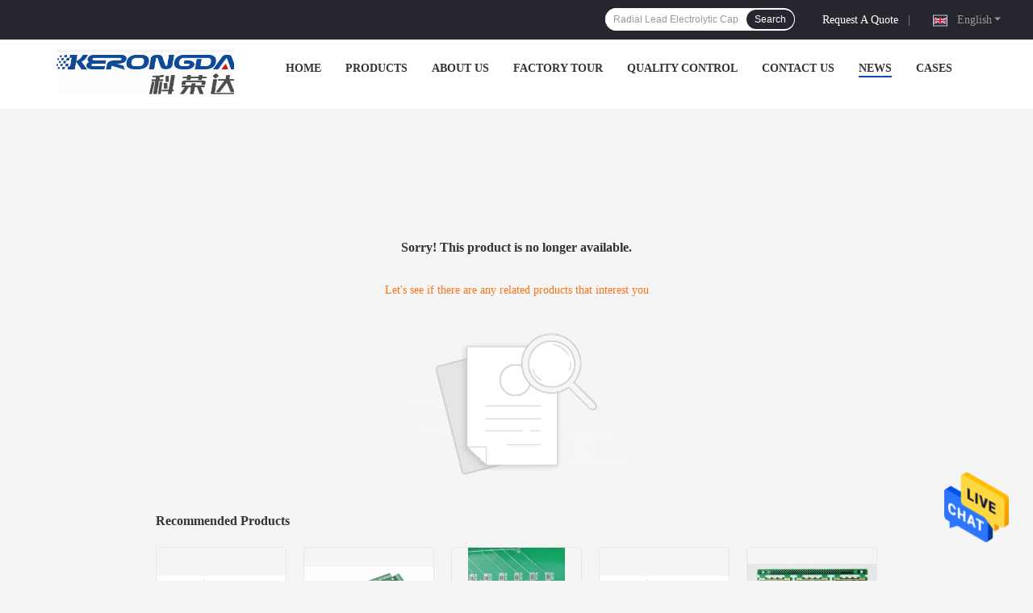

--- FILE ---
content_type: text/html; charset=UTF-8
request_url: https://www.pcb-assemblyservice.com/sale-14747139-prototype-fr4-pcb-assembly-manufacturer-printed-circuit-board-manufacturing.html
body_size: 18013
content:
<!DOCTYPE html>
<html  lang=en>
<head>
	<meta charset="utf-8">
	<meta http-equiv="X-UA-Compatible" content="IE=edge">
	<meta name="viewport" content="width=device-width, initial-scale=1.0, maximum-scale=1.0, user-scalable=no">
    <title>Sorry! This product is no longer available.</title>
    <meta name="keywords" content="Sorry! This product is no longer available." />
    <meta name="description" content="Sorry! This product is no longer available." />
    <meta property="og:type" content="site">
    <meta property="og:title" content="Sorry! This product is no longer available." >
    <meta property="og:site_name" content="Qingdao Kerongda Tech Co.,Ltd.">
    <meta property="og:url" content="https://www.pcb-assemblyservice.com/news/how-to-prevent-false-soldering-in-pcba-85151.html">
    <meta property="og:image" content="https://www.pcb-assemblyservice.com/logo.gif">
    <meta property="og:description" content="Sorry! This product is no longer available." />
				<link rel='preload'
					  href=/photo/pcb-assemblyservice/sitetpl/style/common.css?ver=1681279892 as='style'><link type='text/css' rel='stylesheet'
					  href=/photo/pcb-assemblyservice/sitetpl/style/common.css?ver=1681279892 media='all'><style type="text/css">
/*<![CDATA[*/
.consent__cookie {position: fixed;top: 0;left: 0;width: 100%;height: 0%;z-index: 100000;}.consent__cookie_bg {position: fixed;top: 0;left: 0;width: 100%;height: 100%;background: #000;opacity: .6;display: none }.consent__cookie_rel {position: fixed;bottom:0;left: 0;width: 100%;background: #fff;display: -webkit-box;display: -ms-flexbox;display: flex;flex-wrap: wrap;padding: 24px 80px;-webkit-box-sizing: border-box;box-sizing: border-box;-webkit-box-pack: justify;-ms-flex-pack: justify;justify-content: space-between;-webkit-transition: all ease-in-out .3s;transition: all ease-in-out .3s }.consent__close {position: absolute;top: 20px;right: 20px;cursor: pointer }.consent__close svg {fill: #777 }.consent__close:hover svg {fill: #000 }.consent__cookie_box {flex: 1;word-break: break-word;}.consent__warm {color: #777;font-size: 16px;margin-bottom: 12px;line-height: 19px }.consent__title {color: #333;font-size: 20px;font-weight: 600;margin-bottom: 12px;line-height: 23px }.consent__itxt {color: #333;font-size: 14px;margin-bottom: 12px;display: -webkit-box;display: -ms-flexbox;display: flex;-webkit-box-align: center;-ms-flex-align: center;align-items: center }.consent__itxt i {display: -webkit-inline-box;display: -ms-inline-flexbox;display: inline-flex;width: 28px;height: 28px;border-radius: 50%;background: #e0f9e9;margin-right: 8px;-webkit-box-align: center;-ms-flex-align: center;align-items: center;-webkit-box-pack: center;-ms-flex-pack: center;justify-content: center }.consent__itxt svg {fill: #3ca860 }.consent__txt {color: #a6a6a6;font-size: 14px;margin-bottom: 8px;line-height: 17px }.consent__btns {display: -webkit-box;display: -ms-flexbox;display: flex;-webkit-box-orient: vertical;-webkit-box-direction: normal;-ms-flex-direction: column;flex-direction: column;-webkit-box-pack: center;-ms-flex-pack: center;justify-content: center;flex-shrink: 0;}.consent__btn {width: 280px;height: 40px;line-height: 40px;text-align: center;background: #3ca860;color: #fff;border-radius: 4px;margin: 8px 0;-webkit-box-sizing: border-box;box-sizing: border-box;cursor: pointer;font-size:14px}.consent__btn:hover {background: #00823b }.consent__btn.empty {color: #3ca860;border: 1px solid #3ca860;background: #fff }.consent__btn.empty:hover {background: #3ca860;color: #fff }.open .consent__cookie_bg {display: block }.open .consent__cookie_rel {bottom: 0 }@media (max-width: 760px) {.consent__btns {width: 100%;align-items: center;}.consent__cookie_rel {padding: 20px 24px }}.consent__cookie.open {display: block;}.consent__cookie {display: none;}
/*]]>*/
</style>
<script type="text/javascript">
/*<![CDATA[*/
window.isvideotpl = 0;window.detailurl = '';
var cta_cid = 285243;var isShowGuide=0;showGuideColor=0;var company_type = 0;var webim_domain = '';

var colorUrl = '';
var aisearch = 0;
var selfUrl = '';
window.playerReportUrl='/vod/view_count/report';
var query_string = ["News","Detail"];
var g_tp = '';
var customtplcolor = 99701;
window.predomainsub = "";
/*]]>*/
</script>
</head>
<body>
<img src="/logo.gif" style="display:none" alt="logo"/>
    <div id="floatAd" style="z-index: 110000;position:absolute;right:30px;bottom:60px;height:79px;display: block;">
                                <a href="/webim/webim_tab.html" rel="nofollow" data-uid="0" onclick= 'setwebimCookie(0,0,0);' target="_blank">
            <img style="width: 80px;cursor: pointer;" alt='Send Message' src="/images/floatimage_chat.gif"/>
        </a>
                                </div>
<a style="display: none!important;" title="Qingdao Kerongda Tech Co.,Ltd." class="float-inquiry" href="/contactnow.html" onclick='setinquiryCookie("{\"showproduct\":0,\"pid\":0,\"name\":\"\",\"source_url\":\"\",\"picurl\":\"\",\"propertyDetail\":[],\"username\":\"Mr. Wang\",\"viewTime\":\"Last Login : 2 hours 43 minutes ago\",\"subject\":\"Please send me the good price\",\"countrycode\":\"US\"}");'></a>
<style>
.f_header_menu_pic_search_2 .select_language dt div:hover,
.f_header_menu_pic_search_2 .select_language dt a:hover
{
        color: #0f75bd;
    /* text-decoration: underline; */
    }
    .f_header_menu_pic_search_2 .select_language dt  div{
        color: #333;
    }
    .f_header_menu_pic_search_2 .select_language dt::before{
        background: none;
    }
    .f_header_menu_pic_search_2 .select_language dt{
        padding-left: 0px;
    }
    .f_header_menu_pic_search_2 .select_language dt.english::before, .f_header_menu_pic_search_2 .select_language_wrap .a.english::before{
            background-position: 0;
    }
    .f_header_menu_pic_search_2 .select_language dt{
        width: 120px;
    }
</style>
<div class="f_header_menu_pic_search_2">
    <div class="top_bg">
        <div class="top">
            <div class="phone">
                                    <div class="iconsapp">
                                                                                                                                            </div>
                                <span id="hourZone" style="display:none"></span>
            </div>

            <!--language-->
                            <div class="top_language">
                    <div class="lan_wrap">
                        <ul class="user">
                            <li class="select_language_wrap">
                                                                <span class="selected">
                                <span id="tranimg"
                                   class="english a">
                                   <img src="[data-uri]"  style="width: 16px; height: 12px; margin-right: 8px; border: 1px solid #ccc;" alt="">
                                    English                                    <span class="arrow"></span>
                                </span>
                            </span>
                                <dl id="p_l" class="select_language">
                                                                            <dt class="english">
                                           <img src="[data-uri]"  style="width: 16px; height: 12px; margin-right: 8px; border: 1px solid #ccc;" alt="">
                                                                                    <a title="English" href="https://www.pcb-assemblyservice.com/news/how-to-prevent-false-soldering-in-pcba-85151.html">English</a>                                        </dt>
                                                                            <dt class="french">
                                           <img src="[data-uri]"  style="width: 16px; height: 12px; margin-right: 8px; border: 1px solid #ccc;" alt="">
                                                                                    <a title="Français" href="https://french.pcb-assemblyservice.com/news/how-to-prevent-false-soldering-in-pcba-85151.html">Français</a>                                        </dt>
                                                                            <dt class="german">
                                           <img src="[data-uri]"  style="width: 16px; height: 12px; margin-right: 8px; border: 1px solid #ccc;" alt="">
                                                                                    <a title="Deutsch" href="https://german.pcb-assemblyservice.com/news/how-to-prevent-false-soldering-in-pcba-85151.html">Deutsch</a>                                        </dt>
                                                                            <dt class="italian">
                                           <img src="[data-uri]"  style="width: 16px; height: 12px; margin-right: 8px; border: 1px solid #ccc;" alt="">
                                                                                    <a title="Italiano" href="https://italian.pcb-assemblyservice.com/news/how-to-prevent-false-soldering-in-pcba-85151.html">Italiano</a>                                        </dt>
                                                                            <dt class="russian">
                                           <img src="[data-uri]"  style="width: 16px; height: 12px; margin-right: 8px; border: 1px solid #ccc;" alt="">
                                                                                    <a title="Русский" href="https://russian.pcb-assemblyservice.com/news/how-to-prevent-false-soldering-in-pcba-85151.html">Русский</a>                                        </dt>
                                                                            <dt class="spanish">
                                           <img src="[data-uri]"  style="width: 16px; height: 12px; margin-right: 8px; border: 1px solid #ccc;" alt="">
                                                                                    <a title="Español" href="https://spanish.pcb-assemblyservice.com/news/how-to-prevent-false-soldering-in-pcba-85151.html">Español</a>                                        </dt>
                                                                            <dt class="portuguese">
                                           <img src="[data-uri]"  style="width: 16px; height: 12px; margin-right: 8px; border: 1px solid #ccc;" alt="">
                                                                                    <a title="Português" href="https://portuguese.pcb-assemblyservice.com/news/how-to-prevent-false-soldering-in-pcba-85151.html">Português</a>                                        </dt>
                                                                            <dt class="dutch">
                                           <img src="[data-uri]"  style="width: 16px; height: 12px; margin-right: 8px; border: 1px solid #ccc;" alt="">
                                                                                    <a title="Nederlandse" href="https://dutch.pcb-assemblyservice.com/news/how-to-prevent-false-soldering-in-pcba-85151.html">Nederlandse</a>                                        </dt>
                                                                            <dt class="greek">
                                           <img src="[data-uri]"  style="width: 16px; height: 12px; margin-right: 8px; border: 1px solid #ccc;" alt="">
                                                                                    <a title="ελληνικά" href="https://greek.pcb-assemblyservice.com/news/how-to-prevent-false-soldering-in-pcba-85151.html">ελληνικά</a>                                        </dt>
                                                                            <dt class="japanese">
                                           <img src="[data-uri]"  style="width: 16px; height: 12px; margin-right: 8px; border: 1px solid #ccc;" alt="">
                                                                                    <a title="日本語" href="https://japanese.pcb-assemblyservice.com/news/how-to-prevent-false-soldering-in-pcba-85151.html">日本語</a>                                        </dt>
                                                                            <dt class="korean">
                                           <img src="[data-uri]"  style="width: 16px; height: 12px; margin-right: 8px; border: 1px solid #ccc;" alt="">
                                                                                    <a title="한국" href="https://korean.pcb-assemblyservice.com/news/how-to-prevent-false-soldering-in-pcba-85151.html">한국</a>                                        </dt>
                                                                            <dt class="arabic">
                                           <img src="[data-uri]"  style="width: 16px; height: 12px; margin-right: 8px; border: 1px solid #ccc;" alt="">
                                                                                    <a title="العربية" href="https://arabic.pcb-assemblyservice.com/news/how-to-prevent-false-soldering-in-pcba-85151.html">العربية</a>                                        </dt>
                                                                            <dt class="hindi">
                                           <img src="[data-uri]"  style="width: 16px; height: 12px; margin-right: 8px; border: 1px solid #ccc;" alt="">
                                                                                    <a title="हिन्दी" href="https://hindi.pcb-assemblyservice.com/news/how-to-prevent-false-soldering-in-pcba-85151.html">हिन्दी</a>                                        </dt>
                                                                            <dt class="turkish">
                                           <img src="[data-uri]"  style="width: 16px; height: 12px; margin-right: 8px; border: 1px solid #ccc;" alt="">
                                                                                    <a title="Türkçe" href="https://turkish.pcb-assemblyservice.com/news/how-to-prevent-false-soldering-in-pcba-85151.html">Türkçe</a>                                        </dt>
                                                                            <dt class="indonesian">
                                           <img src="[data-uri]"  style="width: 16px; height: 12px; margin-right: 8px; border: 1px solid #ccc;" alt="">
                                                                                    <a title="Indonesia" href="https://indonesian.pcb-assemblyservice.com/news/how-to-prevent-false-soldering-in-pcba-85151.html">Indonesia</a>                                        </dt>
                                                                            <dt class="vietnamese">
                                           <img src="[data-uri]"  style="width: 16px; height: 12px; margin-right: 8px; border: 1px solid #ccc;" alt="">
                                                                                    <a title="Tiếng Việt" href="https://vietnamese.pcb-assemblyservice.com/news/how-to-prevent-false-soldering-in-pcba-85151.html">Tiếng Việt</a>                                        </dt>
                                                                            <dt class="thai">
                                           <img src="[data-uri]"  style="width: 16px; height: 12px; margin-right: 8px; border: 1px solid #ccc;" alt="">
                                                                                    <a title="ไทย" href="https://thai.pcb-assemblyservice.com/news/how-to-prevent-false-soldering-in-pcba-85151.html">ไทย</a>                                        </dt>
                                                                            <dt class="bengali">
                                           <img src="[data-uri]"  style="width: 16px; height: 12px; margin-right: 8px; border: 1px solid #ccc;" alt="">
                                                                                    <a title="বাংলা" href="https://bengali.pcb-assemblyservice.com/news/how-to-prevent-false-soldering-in-pcba-85151.html">বাংলা</a>                                        </dt>
                                                                            <dt class="persian">
                                           <img src="[data-uri]"  style="width: 16px; height: 12px; margin-right: 8px; border: 1px solid #ccc;" alt="">
                                                                                    <a title="فارسی" href="https://persian.pcb-assemblyservice.com/news/how-to-prevent-false-soldering-in-pcba-85151.html">فارسی</a>                                        </dt>
                                                                            <dt class="polish">
                                           <img src="[data-uri]"  style="width: 16px; height: 12px; margin-right: 8px; border: 1px solid #ccc;" alt="">
                                                                                    <a title="Polski" href="https://polish.pcb-assemblyservice.com/news/how-to-prevent-false-soldering-in-pcba-85151.html">Polski</a>                                        </dt>
                                                                    </dl>
                            </li>
                        </ul>
                        <div class="clearfix"></div>
                    </div>
                </div>
                        <!--inquiry-->
            <div class="top_link"><a target="_blank" rel="nofollow" title="Quote" href="/contactnow.html">Request A Quote</a>                |
            </div>

            <div class="header-search">
                <form action="" method=""  onsubmit="return requestWidget(this,'');">
                    <input autocomplete="off" disableautocomplete="" type="text" name="keyword"
                           id = "f_header_menu_pic_search_2_input"
                           value=""
                           placeholder = "What are you looking for"
                        >

                    <button type="submit">Search</button>
                </form>
            </div>
            <div class="clearfix"></div>
        </div>
    </div>


    <!--菜单-->
    <div class="menu_bor">
        <div class="menu">
            <div class="logo"><a title="Qingdao Kerongda Tech Co.,Ltd." href="//www.pcb-assemblyservice.com"><img onerror="$(this).parent().hide();" src="/logo.gif" alt="Qingdao Kerongda Tech Co.,Ltd." /></a></div>
            <ul class="menu_list">
                                <li id="headHome" >
                <a target="_self" title="" href="/">Home</a>                </li>
                                <li id="productLi" class="nav">
                <a target="_self" title="" href="/products.html">Products</a>                </li>
                                <li id="headAboutUs" >
                <a target="_self" title="" href="/aboutus.html">About Us</a>                </li>
                                <li id="headFactorytour" >
                <a target="_self" title="" href="/factory.html">Factory Tour</a>                </li>
                                <li id="headQualityControl" >
                <a target="_self" title="" href="/quality.html">Quality Control</a>                </li>
                                <li id="headContactUs" >
                <a target="_self" title="" href="/contactus.html">Contact Us</a>                </li>
                                <li id="headNewsList" >
                <a target="_self" title="" href="/news.html">News</a>                </li>
                                <li id="headCasesList" >
                <a target="_self" title="" href="/cases.html">Cases</a>                </li>
                                                                <div class="clearfix"></div>
            </ul>
        </div>
    </div>

</div>

<!--tag word-->

<script>
        var arr = ["cnc double sided pcb","double sided pcb diy","double sided pth pcb","manufacturing process of single sided pcb","single layer pcb manufacturer","single layer pcb stackup","diy pcb assembly","hobbyist pcb assembly","cem pcb assembly","MAR-S-112-A Automotive Relay","5 Pin Relay JQC-3FF T73","Pcb DC 4pin Switching Relay","SMT Aluminum Electrolytic Capacitors","Radial Lead Electrolytic Capacitors","Aluminum Electrolytic Capacitors DIP"];
    var index = Math.floor((Math.random()*arr.length));
    document.getElementById("f_header_menu_pic_search_2_input").setAttribute("placeholder",arr[index]);
    </script>


    <script>
        var show_f_header_main_dealZoneHour = true;
    </script>

<script>
    if (window.addEventListener) {
        window.addEventListener("load", function () {
            f_headmenucur();
            if (typeof query_string != "undefined" && query_string != "") {
                if (query_string[0] == "Blog") {
                    $(".menu_list").find("li").removeClass("cur");
                    $("#headBlog").addClass("cur")
                }
            }
            if ((typeof (show_f_header_main_dealZoneHour) != "undefined") && show_f_header_main_dealZoneHour) {
                f_header_main_dealZoneHour(
                    "00",
                    "8",
                    "0",
                    "18",
                    "86--0532-87710525",
                    "");
            }
        }, false);
    } else {
        window.attachEvent("onload", function () {
            f_headmenucur();
            if (typeof query_string != "undefined" && query_string != "") {
                if (query_string[0] == "Blog") {
                    $(".menu_list").find("li").removeClass("cur");
                    $("#headBlog").addClass("cur")
                }
            }
            if ((typeof (show_f_header_main_dealZoneHour) != "undefined") && show_f_header_main_dealZoneHour) {
                f_header_main_dealZoneHour(
                    "00",
                    "8",
                    "0",
                    "18",
                    "86--0532-87710525",
                    "");
            }
        });
    }
</script><div class="cont_main_box cont_main_box5">
    <style>
    .main-content {
      margin: 40px auto;
      width:895px;
      font-family: 'Roboto';
      margin-top: 160px;
    }
    .main-tit {
      font-size: 16px;
      color: #333;
      text-align: center;
      font-weight: bold;
    }
    .main-subtit {
      color: #f87416;
      text-align: center;
      margin-top: 30px;
    }
    .main-img-box {
      margin-top: 40px;
      margin-bottom: 40px;
      height: 184px;
      text-align: center;
    }
    .main-img-box img {
      height: 100%;
    }
    .pro-wrap {
      margin-top: 20px;
    }
    .pro-wrap .reco-tit {
      font-size: 16px;
      color: #333;

      font-weight: bold;
    }
    .pro-wrap .pro-box {
      margin-top: 20px;
      overflow: hidden;
    }
    .pro-wrap .pro-item {
      float: left;
      width: 162px;
      margin-right: 21px;
      margin-bottom: 21px;
    }
    .pro-wrap .pro-item:nth-child(5n) {
      margin-right: 0;
    }
    .pro-wrap .pro-item .pro-img {
      height: 160px;
      
      border: 1px solid rgba(232, 232, 232, 1);
      border-radius: 4px;
    }
    .pro-wrap .pro-item .pro-img img {
      width: 100%;
      height: 100%;
      object-fit: contain;
      border-radius: 4px;
    }
    .pro-text {
      margin-top: 8px;
    }
    .pro-text h2 {
      margin: 0;
      padding: 0;
      line-height: 18px;
      height: 54px;
    }
    .pro-text h2 a {
      color: #333;
      font-size: 12px;
      text-decoration: none;
      display: -webkit-box;
    -webkit-box-orient: vertical;
    text-overflow: ellipsis;
    overflow: hidden;
    -webkit-line-clamp: 3;
    font-family: 'Roboto';
    }
    .pro-text h2 a:hover {
      text-decoration: underline;
    }
  </style>
  <div class="main-content">
  <h1 class="main-tit">Sorry! This product is no longer available.</h1>
	<div class="main-subtit">Let's see if there are any related products that interest you</div>
	<div class="main-img-box">
		<img src="/images/p_nosearch.png" alt="product is no longer available.">
	</div>
    <div class="pro-wrap">
      <div class="reco-tit">Recommended Products</div>
      <div class="pro-box">
              <div class="pro-item">
          <div class="pro-img">
          <a title="Custom Smt Tht with Green Solder Mask V Cut Board Cutting and 3.0mil Min Line"
            href="/sale-45082588-custom-smt-tht-with-green-solder-mask-v-cut-board-cutting-and-3-0mil-min-line.html"
            ><img
            alt="Custom Smt Tht with Green Solder Mask V Cut Board Cutting and 3.0mil Min Line"
            class="lazyi"
            src="/photo/pt172402035-custom_smt_tht_with_green_solder_mask_v_cut_board_cutting_and_3_0mil_min_line.jpg"
        /></a>
          </div>
          <div class="pro-text">
            <h2><a title="Custom Smt Tht with Green Solder Mask V Cut Board Cutting and 3.0mil Min Line"
            href="/sale-45082588-custom-smt-tht-with-green-solder-mask-v-cut-board-cutting-and-3-0mil-min-line.html"
            > Custom Smt Tht with Green Solder Mask V Cut Board Cutting and 3.0mil Min Line</a>
            </h2>
          </div>
        </div>
              <div class="pro-item">
          <div class="pro-img">
          <a title="0.5-4 oz Cu Weight ROHS Compliant PCB Assembly Service with 14 SMT Lines"
            href="/sale-45082612-0-5-4-oz-cu-weight-rohs-compliant-pcb-assembly-service-with-14-smt-lines.html"
            ><img
            alt="0.5-4 oz Cu Weight ROHS Compliant PCB Assembly Service with 14 SMT Lines"
            class="lazyi"
            src="/photo/pt172401934-0_5_4_oz_cu_weight_rohs_compliant_pcb_assembly_service_with_14_smt_lines.jpg"
        /></a>
          </div>
          <div class="pro-text">
            <h2><a title="0.5-4 oz Cu Weight ROHS Compliant PCB Assembly Service with 14 SMT Lines"
            href="/sale-45082612-0-5-4-oz-cu-weight-rohs-compliant-pcb-assembly-service-with-14-smt-lines.html"
            > 0.5-4 oz Cu Weight ROHS Compliant PCB Assembly Service with 14 SMT Lines</a>
            </h2>
          </div>
        </div>
              <div class="pro-item">
          <div class="pro-img">
          <a title="Precision Green/Red 1OZ Copper SMT for YS100 Machine KLA-M5890-07"
            href="/sale-44113857-precision-green-red-1oz-copper-smt-for-ys100-machine-kla-m5890-07.html"
            ><img
            alt="Precision Green/Red 1OZ Copper SMT for YS100 Machine KLA-M5890-07"
            class="lazyi"
            src="/photo/pt170568365-precision_green_red_1oz_copper_smt_for_ys100_machine_kla_m5890_07.jpg"
        /></a>
          </div>
          <div class="pro-text">
            <h2><a title="Precision Green/Red 1OZ Copper SMT for YS100 Machine KLA-M5890-07"
            href="/sale-44113857-precision-green-red-1oz-copper-smt-for-ys100-machine-kla-m5890-07.html"
            > Precision Green/Red 1OZ Copper SMT for YS100 Machine KLA-M5890-07</a>
            </h2>
          </div>
        </div>
              <div class="pro-item">
          <div class="pro-img">
          <a title="Top/Bottom SMT PCB Assembly with 1OZ Copper Green/Red Color 4mil Spacing"
            href="/sale-44113859-top-bottom-smt-pcb-assembly-with-1oz-copper-green-red-color-4mil-spacing.html"
            ><img
            alt="Top/Bottom SMT PCB Assembly with 1OZ Copper Green/Red Color 4mil Spacing"
            class="lazyi"
            src="/photo/pt170568351-top_bottom_smt_pcb_assembly_with_1oz_copper_green_red_color_4mil_spacing.jpg"
        /></a>
          </div>
          <div class="pro-text">
            <h2><a title="Top/Bottom SMT PCB Assembly with 1OZ Copper Green/Red Color 4mil Spacing"
            href="/sale-44113859-top-bottom-smt-pcb-assembly-with-1oz-copper-green-red-color-4mil-spacing.html"
            > Top/Bottom SMT PCB Assembly with 1OZ Copper Green/Red Color 4mil Spacing</a>
            </h2>
          </div>
        </div>
              <div class="pro-item">
          <div class="pro-img">
          <a title="FR-4 1OZ PCB SMT PCBA Assembly White Silkscreen with 3mil Minimum Line Space Green Solder Mask"
            href="/sale-44113852-fr-4-1oz-pcb-smt-pcba-assembly-white-silkscreen-with-3mil-minimum-line-space-green-solder-mask.html"
            ><img
            alt="FR-4 1OZ PCB SMT PCBA Assembly White Silkscreen with 3mil Minimum Line Space Green Solder Mask"
            class="lazyi"
            src="/photo/pt170568348-fr_4_1oz_pcb_smt_pcba_assembly_white_silkscreen_with_3mil_minimum_line_space_green_solder_mask.jpg"
        /></a>
          </div>
          <div class="pro-text">
            <h2><a title="FR-4 1OZ PCB SMT PCBA Assembly White Silkscreen with 3mil Minimum Line Space Green Solder Mask"
            href="/sale-44113852-fr-4-1oz-pcb-smt-pcba-assembly-white-silkscreen-with-3mil-minimum-line-space-green-solder-mask.html"
            > FR-4 1OZ PCB SMT PCBA Assembly White Silkscreen with 3mil Minimum Line Space Green Solder Mask</a>
            </h2>
          </div>
        </div>
              <div class="pro-item">
          <div class="pro-img">
          <a title="1OZ Green/Red SMT PCB Assembly for YS100 Machine Top/Bottom Mounting 4mil Spacing Plugging Vias 0.2-0.8mm"
            href="/sale-44113855-1oz-green-red-smt-pcb-assembly-for-ys100-machine-top-bottom-mounting-4mil-spacing-plugging-vias-0-2-.html"
            ><img
            alt="1OZ Green/Red SMT PCB Assembly for YS100 Machine Top/Bottom Mounting 4mil Spacing Plugging Vias 0.2-0.8mm"
            class="lazyi"
            src="/photo/pt170568339-1oz_green_red_smt_pcb_assembly_for_ys100_machine_top_bottom_mounting_4mil_spacing_plugging_vias_0_2_0_8mm.jpg"
        /></a>
          </div>
          <div class="pro-text">
            <h2><a title="1OZ Green/Red SMT PCB Assembly for YS100 Machine Top/Bottom Mounting 4mil Spacing Plugging Vias 0.2-0.8mm"
            href="/sale-44113855-1oz-green-red-smt-pcb-assembly-for-ys100-machine-top-bottom-mounting-4mil-spacing-plugging-vias-0-2-.html"
            > 1OZ Green/Red SMT PCB Assembly for YS100 Machine Top/Bottom Mounting 4mil Spacing Plugging Vias 0.2-0.8mm</a>
            </h2>
          </div>
        </div>
              <div class="pro-item">
          <div class="pro-img">
          <a title="White Silkscreen Precision 4mil 3mil 1OZ Copper PCB Assembly for YS100 SMT Machine"
            href="/sale-44113864-white-silkscreen-precision-4mil-3mil-1oz-copper-pcb-assembly-for-ys100-smt-machine.html"
            ><img
            alt="White Silkscreen Precision 4mil 3mil 1OZ Copper PCB Assembly for YS100 SMT Machine"
            class="lazyi"
            src="/photo/pt170568359-white_silkscreen_precision_4mil_3mil_1oz_copper_pcb_assembly_for_ys100_smt_machine.jpg"
        /></a>
          </div>
          <div class="pro-text">
            <h2><a title="White Silkscreen Precision 4mil 3mil 1OZ Copper PCB Assembly for YS100 SMT Machine"
            href="/sale-44113864-white-silkscreen-precision-4mil-3mil-1oz-copper-pcb-assembly-for-ys100-smt-machine.html"
            > White Silkscreen Precision 4mil 3mil 1OZ Copper PCB Assembly for YS100 SMT Machine</a>
            </h2>
          </div>
        </div>
              <div class="pro-item">
          <div class="pro-img">
          <a title="0.10mm Minimum Hole Diameter PCB for Precise and Accurate Applications"
            href="/sale-43163961-0-10mm-minimum-hole-diameter-pcb-for-precise-and-accurate-applications.html"
            ><img
            alt="0.10mm Minimum Hole Diameter PCB for Precise and Accurate Applications"
            class="lazyi"
            src="/photo/pt144697017-0_10mm_minimum_hole_diameter_pcb_for_precise_and_accurate_applications.jpg"
        /></a>
          </div>
          <div class="pro-text">
            <h2><a title="0.10mm Minimum Hole Diameter PCB for Precise and Accurate Applications"
            href="/sale-43163961-0-10mm-minimum-hole-diameter-pcb-for-precise-and-accurate-applications.html"
            > 0.10mm Minimum Hole Diameter PCB for Precise and Accurate Applications</a>
            </h2>
          </div>
        </div>
              <div class="pro-item">
          <div class="pro-img">
          <a title="±10% Board Thickness Tolerance Quick Turn PCB Assembly with and IPC Class 2 Standard"
            href="/sale-43163793-10-board-thickness-tolerance-quick-turn-pcb-assembly-with-and-ipc-class-2-standard.html"
            ><img
            alt="±10% Board Thickness Tolerance Quick Turn PCB Assembly with and IPC Class 2 Standard"
            class="lazyi"
            src="/photo/pt149104683-10_board_thickness_tolerance_quick_turn_pcb_assembly_with_and_ipc_class_2_standard.jpg"
        /></a>
          </div>
          <div class="pro-text">
            <h2><a title="±10% Board Thickness Tolerance Quick Turn PCB Assembly with and IPC Class 2 Standard"
            href="/sale-43163793-10-board-thickness-tolerance-quick-turn-pcb-assembly-with-and-ipc-class-2-standard.html"
            > ±10% Board Thickness Tolerance Quick Turn PCB Assembly with and IPC Class 2 Standard</a>
            </h2>
          </div>
        </div>
              <div class="pro-item">
          <div class="pro-img">
          <a title="0.2mm-4.0mm Thickness SMT PCB with 0.10mm Minimum Hole Diameter"
            href="/sale-43163644-0-2mm-4-0mm-thickness-smt-pcb-with-0-10mm-minimum-hole-diameter.html"
            ><img
            alt="0.2mm-4.0mm Thickness SMT PCB with 0.10mm Minimum Hole Diameter"
            class="lazyi"
            src="/photo/pt168314150-0_2mm_4_0mm_thickness_smt_pcb_with_0_10mm_minimum_hole_diameter.jpg"
        /></a>
          </div>
          <div class="pro-text">
            <h2><a title="0.2mm-4.0mm Thickness SMT PCB with 0.10mm Minimum Hole Diameter"
            href="/sale-43163644-0-2mm-4-0mm-thickness-smt-pcb-with-0-10mm-minimum-hole-diameter.html"
            > 0.2mm-4.0mm Thickness SMT PCB with 0.10mm Minimum Hole Diameter</a>
            </h2>
          </div>
        </div>
              <div class="pro-item">
          <div class="pro-img">
          <a title="Y2 472M 4700UF 250V P7.5Y5V Very Hight Tension X1 Y1 X2 Y2 Ac Ceramic Capacitors"
            href="/sale-40601633-y2-472m-4700uf-250v-p7-5y5v-very-hight-tension-x1-y1-x2-y2-ac-ceramic-capacitors.html"
            ><img
            alt="Y2 472M 4700UF 250V P7.5Y5V Very Hight Tension X1 Y1 X2 Y2 Ac Ceramic Capacitors"
            class="lazyi"
            src="/photo/pt158223682-y2_472m_4700uf_250v_p7_5y5v_very_hight_tension_x1_y1_x2_y2_ac_ceramic_capacitors.jpg"
        /></a>
          </div>
          <div class="pro-text">
            <h2><a title="Y2 472M 4700UF 250V P7.5Y5V Very Hight Tension X1 Y1 X2 Y2 Ac Ceramic Capacitors"
            href="/sale-40601633-y2-472m-4700uf-250v-p7-5y5v-very-hight-tension-x1-y1-x2-y2-ac-ceramic-capacitors.html"
            > Y2 472M 4700UF 250V P7.5Y5V Very Hight Tension X1 Y1 X2 Y2 Ac Ceramic Capacitors</a>
            </h2>
          </div>
        </div>
              <div class="pro-item">
          <div class="pro-img">
          <a title="Quick Turn SMT PCBA Assembly with Green Solder Masked"
            href="/sale-42855839-quick-turn-smt-pcba-assembly-with-green-solder-masked.html"
            ><img
            alt="Quick Turn SMT PCBA Assembly with Green Solder Masked"
            class="lazyi"
            src="/photo/pt167756230-quick_turn_smt_pcba_assembly_with_green_solder_masked.jpg"
        /></a>
          </div>
          <div class="pro-text">
            <h2><a title="Quick Turn SMT PCBA Assembly with Green Solder Masked"
            href="/sale-42855839-quick-turn-smt-pcba-assembly-with-green-solder-masked.html"
            > Quick Turn SMT PCBA Assembly with Green Solder Masked</a>
            </h2>
          </div>
        </div>
              <div class="pro-item">
          <div class="pro-img">
          <a title="FR-4 Material SMT PCB Assembly For Plugging Vias Capability 0.2-0.8mm And Green Solder Mask"
            href="/sale-42855835-fr-4-material-smt-pcb-assembly-for-plugging-vias-capability-0-2-0-8mm-and-green-solder-mask.html"
            ><img
            alt="FR-4 Material SMT PCB Assembly For Plugging Vias Capability 0.2-0.8mm And Green Solder Mask"
            class="lazyi"
            src="/photo/pt167756300-fr_4_material_smt_pcb_assembly_for_plugging_vias_capability_0_2_0_8mm_and_green_solder_mask.jpg"
        /></a>
          </div>
          <div class="pro-text">
            <h2><a title="FR-4 Material SMT PCB Assembly For Plugging Vias Capability 0.2-0.8mm And Green Solder Mask"
            href="/sale-42855835-fr-4-material-smt-pcb-assembly-for-plugging-vias-capability-0-2-0-8mm-and-green-solder-mask.html"
            > FR-4 Material SMT PCB Assembly For Plugging Vias Capability 0.2-0.8mm And Green Solder Mask</a>
            </h2>
          </div>
        </div>
              <div class="pro-item">
          <div class="pro-img">
          <a title="Top Mounting Type PCB With Minimum Hole Size Of 0.2mm At Competitive"
            href="/sale-42855833-top-mounting-type-pcb-with-minimum-hole-size-of-0-2mm-at-competitive.html"
            ><img
            alt="Top Mounting Type PCB With Minimum Hole Size Of 0.2mm At Competitive"
            class="lazyi"
            src="/photo/pt148586639-top_mounting_type_pcb_with_minimum_hole_size_of_0_2mm_at_competitive.jpg"
        /></a>
          </div>
          <div class="pro-text">
            <h2><a title="Top Mounting Type PCB With Minimum Hole Size Of 0.2mm At Competitive"
            href="/sale-42855833-top-mounting-type-pcb-with-minimum-hole-size-of-0-2mm-at-competitive.html"
            > Top Mounting Type PCB With Minimum Hole Size Of 0.2mm At Competitive</a>
            </h2>
          </div>
        </div>
              <div class="pro-item">
          <div class="pro-img">
          <a title="FR-4 Material SMT PCB Assembly for YS100 Machine in Categary"
            href="/sale-42855832-fr-4-material-smt-pcb-assembly-for-ys100-machine-in-categary.html"
            ><img
            alt="FR-4 Material SMT PCB Assembly for YS100 Machine in Categary"
            class="lazyi"
            src="/photo/pt154596048-fr_4_material_smt_pcb_assembly_for_ys100_machine_in_categary.jpg"
        /></a>
          </div>
          <div class="pro-text">
            <h2><a title="FR-4 Material SMT PCB Assembly for YS100 Machine in Categary"
            href="/sale-42855832-fr-4-material-smt-pcb-assembly-for-ys100-machine-in-categary.html"
            > FR-4 Material SMT PCB Assembly for YS100 Machine in Categary</a>
            </h2>
          </div>
        </div>
              <div class="pro-item">
          <div class="pro-img">
          <a title="Streamline Your Production With SMT Copper Thickness 1OZ From Trusted"
            href="/sale-42855831-streamline-your-production-with-smt-copper-thickness-1oz-from-trusted.html"
            ><img
            alt="Streamline Your Production With SMT Copper Thickness 1OZ From Trusted"
            class="lazyi"
            src="/photo/pt146237449-streamline_your_production_with_smt_copper_thickness_1oz_from_trusted.jpg"
        /></a>
          </div>
          <div class="pro-text">
            <h2><a title="Streamline Your Production With SMT Copper Thickness 1OZ From Trusted"
            href="/sale-42855831-streamline-your-production-with-smt-copper-thickness-1oz-from-trusted.html"
            > Streamline Your Production With SMT Copper Thickness 1OZ From Trusted</a>
            </h2>
          </div>
        </div>
              <div class="pro-item">
          <div class="pro-img">
          <a title="SMT Aluminum Electrolytic Capacitor High Cost Performance"
            href="/sale-40221290-smt-aluminum-electrolytic-capacitor-high-cost-performance.html"
            ><img
            alt="SMT Aluminum Electrolytic Capacitor High Cost Performance"
            class="lazyi"
            src="/photo/pt156604739-smt_aluminum_electrolytic_capacitor_high_cost_performance.jpg"
        /></a>
          </div>
          <div class="pro-text">
            <h2><a title="SMT Aluminum Electrolytic Capacitor High Cost Performance"
            href="/sale-40221290-smt-aluminum-electrolytic-capacitor-high-cost-performance.html"
            > SMT Aluminum Electrolytic Capacitor High Cost Performance</a>
            </h2>
          </div>
        </div>
              <div class="pro-item">
          <div class="pro-img">
          <a title="Wifi Module ESP32 Communication Module 4G 5G Module Integrated Circuit Chip"
            href="/sale-38117904-wifi-module-esp32-communication-module-4g-5g-module-integrated-circuit-chip.html"
            ><img
            alt="Wifi Module ESP32 Communication Module 4G 5G Module Integrated Circuit Chip"
            class="lazyi"
            src="/photo/pt151905037-wifi_module_esp32_communication_module_4g_5g_module_integrated_circuit_chip.jpg"
        /></a>
          </div>
          <div class="pro-text">
            <h2><a title="Wifi Module ESP32 Communication Module 4G 5G Module Integrated Circuit Chip"
            href="/sale-38117904-wifi-module-esp32-communication-module-4g-5g-module-integrated-circuit-chip.html"
            > Wifi Module ESP32 Communication Module 4G 5G Module Integrated Circuit Chip</a>
            </h2>
          </div>
        </div>
              <div class="pro-item">
          <div class="pro-img">
          <a title="ESP32-D0WD IC CHIP 32Mbits SPI Flash 40MHz Crystal Oscillator Onboard / U.FL / IPEX A"
            href="/sale-38880915-esp32-d0wd-ic-chip-32mbits-spi-flash-40mhz-crystal-oscillator-onboard-u-fl-ipex-a.html"
            ><img
            alt="ESP32-D0WD IC CHIP 32Mbits SPI Flash 40MHz Crystal Oscillator Onboard / U.FL / IPEX A"
            class="lazyi"
            src="/photo/pt153695967-esp32_d0wd_ic_chip_32mbits_spi_flash_40mhz_crystal_oscillator_onboard_u_fl_ipex_a.jpg"
        /></a>
          </div>
          <div class="pro-text">
            <h2><a title="ESP32-D0WD IC CHIP 32Mbits SPI Flash 40MHz Crystal Oscillator Onboard / U.FL / IPEX A"
            href="/sale-38880915-esp32-d0wd-ic-chip-32mbits-spi-flash-40mhz-crystal-oscillator-onboard-u-fl-ipex-a.html"
            > ESP32-D0WD IC CHIP 32Mbits SPI Flash 40MHz Crystal Oscillator Onboard / U.FL / IPEX A</a>
            </h2>
          </div>
        </div>
              <div class="pro-item">
          <div class="pro-img">
          <a title="CMS89FT73x EEPROM IC CHIP 16MHz 8K Flash 256Bytes RAM 320Bytes Touch RAM"
            href="/sale-39512598-cms89ft73x-eeprom-ic-chip-16mhz-8k-flash-256bytes-ram-320bytes-touch-ram.html"
            ><img
            alt="CMS89FT73x EEPROM IC CHIP 16MHz 8K Flash 256Bytes RAM 320Bytes Touch RAM"
            class="lazyi"
            src="/photo/pt154689597-cms89ft73x_eeprom_ic_chip_16mhz_8k_flash_256bytes_ram_320bytes_touch_ram.jpg"
        /></a>
          </div>
          <div class="pro-text">
            <h2><a title="CMS89FT73x EEPROM IC CHIP 16MHz 8K Flash 256Bytes RAM 320Bytes Touch RAM"
            href="/sale-39512598-cms89ft73x-eeprom-ic-chip-16mhz-8k-flash-256bytes-ram-320bytes-touch-ram.html"
            > CMS89FT73x EEPROM IC CHIP 16MHz 8K Flash 256Bytes RAM 320Bytes Touch RAM</a>
            </h2>
          </div>
        </div>
        
      </div>
    </div>
  </div></div>
<div style="background-color:#2D2D2D;">
<div class="f_footer_three_news_simp">
    <div class="news">
        <div class="news_title">About</div>

                    <ul class="lists-item">
                                    <li> <a target="_blank" title="" href="/aboutus.html">About Us</a></li>
                                    <li> <a target="_blank" title="" href="/factory.html">Factory Tour</a></li>
                                    <li> <a target="_blank" title="" href="/quality.html">Quality Control</a></li>
                                    <li> <a target="_blank" title="" href="/contactus.html">Contact Us</a></li>
                                    <li> <a target="_blank" title="" href="/news.html">News</a></li>
                                    <li> <a target="_blank" title="" href="/sitemap.html">Sitemap</a></li>
                            </ul>

    </div>
    <div class="contact">
                            <dl>
                                            <dt><h2><a title="China PCB Assembly Service" href="/supplier-4108405-pcb-assembly-service">PCB Assembly Service</a></h2></dt>
                                                    <dd>
                                <h2><a title="China Low Cost Pcb Assembly Services Suppliers Printed Circuit Board Assembly Pcba Process Smt Oem" href="/sale-37314376-low-cost-pcb-assembly-services-suppliers-printed-circuit-board-assembly-pcba-process-smt-oem.html">Low Cost Pcb Assembly Services Suppliers Printed Circuit Board Assembly Pcba Process Smt Oem</a></h2>
                            </dd>
                                                            </dl>
                            <dl>
                                            <dt><h2><a title="China SMT PCB Assembly" href="/supplier-4166234-smt-pcb-assembly">SMT PCB Assembly</a></h2></dt>
                                                            </dl>
                </div>
    <div class="leave">
        <div class="news_title">LEAVE MESSAGE</div>
                    <form action="/contactsave.html" name="f_email_address_form" onsubmit="return chenckForm(this)" method="POST">
                <input type="hidden" value="1" name="from"/>
                <input name="subject" type="hidden" value="Please quote us">
                <div class="form-group email">
                    <input type="mail" id="entryform-email" class="form-control" name="email"
                           placeholder="Email">
                </div>
                <div class="form-group email" style="display:none">
                    <input type="text" id="inquiry_tel" oninput="value=value.replace(/[^0-9_+-]/g,'');" class="form-control" name="tel"
                           placeholder="Phone Number">
                </div>
                <p class="message"><textarea class="oth_question" name="message" placeholder="Enter your inquiry details such as product name, color, size, quantity, material, etc."></textarea></p>
                <p class="but"><input type="submit" value="Submit"></p>
            </form>
            </div>


    <div class="clearfix"></div>

    <!--sgs-->

        <div class="Verifiedby clearfix">
            
                            <div class="iconsapp">
                                                                                                                                                            </div>
                    </div>
</div>
  <style>
    .f_footer_reserved .con {
        border-left: 0;
    }
    .f_footer_reserved a{
        margin-right: 0;
    }
</style>
<div class="f_footer_reserved">
    <span class="con">
    <a title='' href='/privacy.html' rel='nofollow' >Privacy Policy</a> | China Good Quality PCB Assembly Service Supplier.</span>
    © 2023 - 2026 Qingdao Kerongda Tech Co.,Ltd.. All Rights Reserved. </div>
  <style type="text/css">.vr-asidebox {position: fixed; bottom: 290px; left: 16px; width: 160px; height: 90px; background: #eee; overflow: hidden; border: 4px solid rgba(4, 120, 237, 0.24); box-shadow: 0px 8px 16px rgba(0, 0, 0, 0.08); border-radius: 8px; display: none; z-index: 1000; } .vr-small {position: fixed; bottom: 290px; left: 16px; width: 72px; height: 90px; background: url(/images/ctm_icon_vr.png) no-repeat center; background-size: 69.5px; overflow: hidden; display: none; cursor: pointer; z-index: 1000; display: block; text-decoration: none; } .vr-group {position: relative; } .vr-animate {width: 160px; height: 90px; background: #eee; position: relative; } .js-marquee {/*margin-right: 0!important;*/ } .vr-link {position: absolute; top: 0; left: 0; width: 100%; height: 100%; display: none; } .vr-mask {position: absolute; top: 0px; left: 0px; width: 100%; height: 100%; display: block; background: #000; opacity: 0.4; } .vr-jump {position: absolute; top: 0px; left: 0px; width: 100%; height: 100%; display: block; background: url(/images/ctm_icon_see.png) no-repeat center center; background-size: 34px; font-size: 0; } .vr-close {position: absolute; top: 50%; right: 0px; width: 16px; height: 20px; display: block; transform: translate(0, -50%); background: rgba(255, 255, 255, 0.6); border-radius: 4px 0px 0px 4px; cursor: pointer; } .vr-close i {position: absolute; top: 0px; left: 0px; width: 100%; height: 100%; display: block; background: url(/images/ctm_icon_left.png) no-repeat center center; background-size: 16px; } .vr-group:hover .vr-link {display: block; } .vr-logo {position: absolute; top: 4px; left: 4px; width: 50px; height: 14px; background: url(/images/ctm_icon_vrshow.png) no-repeat; background-size: 48px; }
</style>

</div>
			<script type='text/javascript' src='/js/jquery.js'></script>
					  <script type='text/javascript' src='/js/common_99701.js'></script><script type="text/javascript"> (function() {var e = document.createElement('script'); e.type = 'text/javascript'; e.async = true; e.src = '/stats.js'; var s = document.getElementsByTagName('script')[0]; s.parentNode.insertBefore(e, s); })(); </script><noscript><img style="display:none" src="/stats.php" width=0 height=0 rel="nofollow"/></noscript>
<script type="text/javascript">
/*<![CDATA[*/

									var htmlContent = `
								<div class="consent__cookie">
									<div class="consent__cookie_bg"></div>
									<div class="consent__cookie_rel">
										<div class="consent__close" onclick="allConsentNotGranted()">
											<svg t="1709102891149" class="icon" viewBox="0 0 1024 1024" version="1.1" xmlns="http://www.w3.org/2000/svg" p-id="3596" xmlns:xlink="http://www.w3.org/1999/xlink" width="32" height="32">
												<path d="M783.36 195.2L512 466.56 240.64 195.2a32 32 0 0 0-45.44 45.44L466.56 512l-271.36 271.36a32 32 0 0 0 45.44 45.44L512 557.44l271.36 271.36a32 32 0 0 0 45.44-45.44L557.44 512l271.36-271.36a32 32 0 0 0-45.44-45.44z" fill="#2C2C2C" p-id="3597"></path>
											</svg>
										</div>
										<div class="consent__cookie_box">
											<div class="consent__warm">Welcome to pcb-assemblyservice.com</div>
											<div class="consent__title">pcb-assemblyservice.com asks for your consent to use your personal data to:</div>
											<div class="consent__itxt"><i><svg t="1707012116255" class="icon" viewBox="0 0 1024 1024" version="1.1" xmlns="http://www.w3.org/2000/svg" p-id="11708" xmlns:xlink="http://www.w3.org/1999/xlink" width="20" height="20">
														<path d="M768 890.88H256a90.88 90.88 0 0 1-81.28-50.56 94.08 94.08 0 0 1 7.04-99.2A412.16 412.16 0 0 1 421.12 576a231.68 231.68 0 1 1 181.76 0 412.16 412.16 0 0 1 241.92 163.2 94.08 94.08 0 0 1 7.04 99.2 90.88 90.88 0 0 1-83.84 52.48zM512 631.68a344.96 344.96 0 0 0-280.96 146.56 30.08 30.08 0 0 0 0 32.64 26.88 26.88 0 0 0 24.32 16H768a26.88 26.88 0 0 0 24.32-16 30.08 30.08 0 0 0 0-32.64A344.96 344.96 0 0 0 512 631.68z m0-434.56a167.68 167.68 0 1 0 167.68 167.68A167.68 167.68 0 0 0 512 197.12z" p-id="11709"></path>
													</svg></i>Personalised advertising and content, advertising and content measurement, audience research and services development</div>
											<div class="consent__itxt"><i><svg t="1709102557526" class="icon" viewBox="0 0 1024 1024" version="1.1" xmlns="http://www.w3.org/2000/svg" p-id="2631" xmlns:xlink="http://www.w3.org/1999/xlink" width="20" height="20">
														<path d="M876.8 320H665.6c-70.4 0-128 57.6-128 128v358.4c0 70.4 57.6 128 128 128h211.2c70.4 0 128-57.6 128-128V448c0-70.4-57.6-128-128-128z m-211.2 64h211.2c32 0 64 25.6 64 64v320H608V448c0-38.4 25.6-64 57.6-64z m211.2 480H665.6c-25.6 0-44.8-12.8-57.6-38.4h320c-6.4 25.6-25.6 38.4-51.2 38.4z" p-id="2632"></path>
														<path d="M499.2 704c0-19.2-12.8-32-32-32H140.8c-19.2 0-38.4-19.2-38.4-38.4V224c0-19.2 19.2-32 38.4-32H768c19.2 0 38.4 19.2 38.4 38.4v38.4c0 19.2 12.8 32 32 32s32-12.8 32-32V224c0-51.2-44.8-96-102.4-96H140.8c-57.6 0-102.4 44.8-102.4 96v409.6c0 57.6 44.8 102.4 102.4 102.4h326.4c25.6 0 32-19.2 32-32z m0 64H326.4c-19.2 0-32 12.8-32 32s12.8 32 32 32h166.4c19.2 0 32-12.8 32-32s-12.8-32-25.6-32z" p-id="2633"></path>
													</svg></i>Store and/or access information on a device</div>
											<div class="consent__txt">Your personal data will be processed and information from your device (cookies, unique identifiers, and other device data) may be stored by, accessed by and shared with 135 TCF vendor(s) and 65 ad partner(s), or used specifically by this site or app.</div>
											<div class="consent__txt">Some vendors may process your personal data on the basis of legitimate interest, which you can object to by do not consent. Contact our platform customer service, you can also withdraw your consent.</div>


										</div>
										<div class="consent__btns">
											<span class="consent__btn" onclick="allConsentGranted()">Consent</span>
											<span class="consent__btn empty" onclick="allConsentNotGranted()">Do not consent</span>
										</div>
									</div>
								</div>
							`;
							var newElement = document.createElement('div');
							newElement.innerHTML = htmlContent;
							document.body.appendChild(newElement);
							var consent__cookie = {
								init:function(){},
								open:function(){
									document.querySelector('.consent__cookie').className = 'consent__cookie open';
									document.body.style.overflow = 'hidden';
								},
								close:function(){
									document.querySelector('.consent__cookie').className = 'consent__cookie';
									document.body.style.overflow = '';
								}
							};
		
jQuery(function($) {
floatAd('#floatAd', 2);
});
/*]]>*/
</script>
<script type="application/ld+json">
[
    {
        "@context": "https://schema.org/",
        "@type": "NewsArticle",
        "mainEntityOfPage": {
            "@type": "WebPage",
            "@id": "/news/[name]-.html"
        },
        "headline": null,
        "image": "https://www.pcb-assemblyservice.com//www.pcb-assemblyservice.com/images/nophoto.gif",
        "datePublished": null,
        "dateModified": null,
        "author": {
            "@type": "Person",
            "name": "Qingdao Kerongda Tech Co.,Ltd.",
            "url": "/news/[name]-.html"
        }
    },
    {
        "@context": "https://schema.org/",
        "@type": "NewsArticle",
        "mainEntityOfPage": {
            "@type": "WebPage",
            "@id": "/blog/[name]-.html"
        },
        "headline": null,
        "image": "https://www.pcb-assemblyservice.com//www.pcb-assemblyservice.com/images/nophoto.gif",
        "datePublished": null,
        "dateModified": null,
        "author": {
            "@type": "Person",
            "name": "Qingdao Kerongda Tech Co.,Ltd.",
            "url": "/blog/[name]-.html"
        }
    }
]
</script></body>
</html>
<!-- static:2026-01-17 15:43:59 -->
